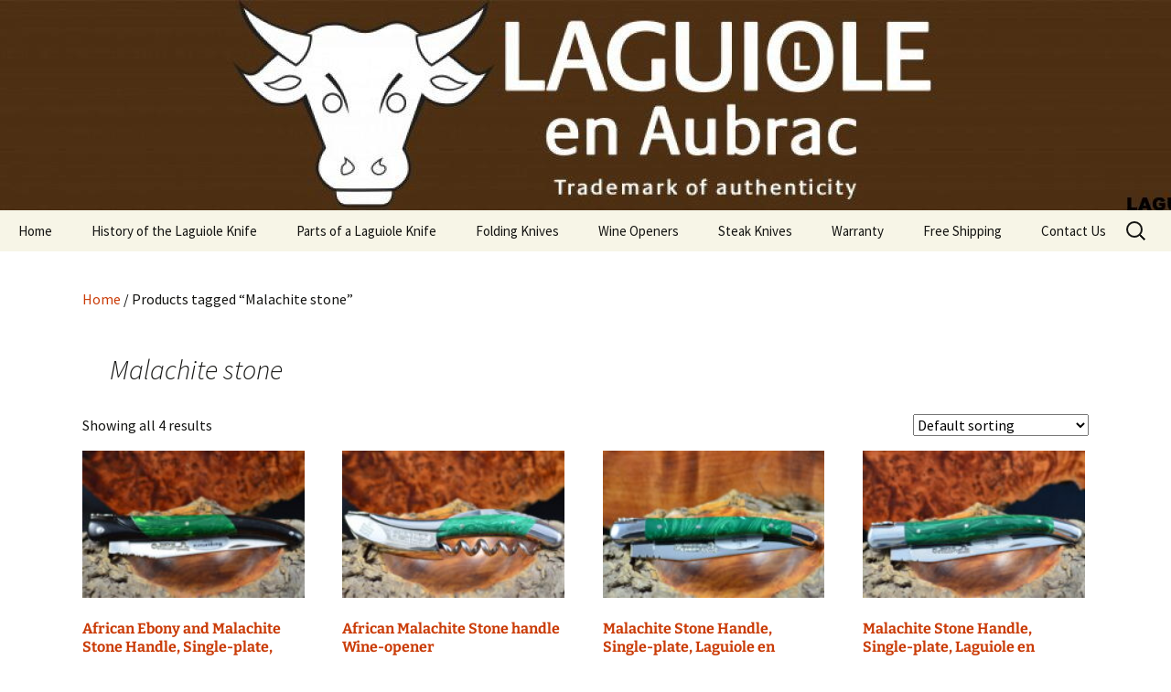

--- FILE ---
content_type: text/html; charset=UTF-8
request_url: https://www.laguioleusa.com/product-tag/malachite-stone/
body_size: 15285
content:
<!DOCTYPE html>
<html lang="en-US">
<head>
	<meta charset="UTF-8">
	<meta name="viewport" content="width=device-width, initial-scale=1.0">
	<title>Malachite stone Archives - Laguiole USA</title>
	<link rel="profile" href="https://gmpg.org/xfn/11">
	<link rel="pingback" href="https://www.laguioleusa.com/xmlrpc.php">
	<script>window.INSITE = window.INSITE || {};window.INSITE.currentPage = "african-ebony-and-malachite-stone-handle-single-plate-laguiole-en-aubrac-folding-knife";INSITE.shortCodes = {};</script><meta name='robots' content='index, follow, max-image-preview:large, max-snippet:-1, max-video-preview:-1' />
	<style>img:is([sizes="auto" i], [sizes^="auto," i]) { contain-intrinsic-size: 3000px 1500px }</style>
	<script>window._wca = window._wca || [];</script>

	<!-- This site is optimized with the Yoast SEO plugin v26.7 - https://yoast.com/wordpress/plugins/seo/ -->
	<link rel="canonical" href="https://www.laguioleusa.com/product-tag/malachite-stone/" />
	<meta property="og:locale" content="en_US" />
	<meta property="og:type" content="article" />
	<meta property="og:title" content="Malachite stone Archives - Laguiole USA" />
	<meta property="og:url" content="https://www.laguioleusa.com/product-tag/malachite-stone/" />
	<meta property="og:site_name" content="Laguiole USA" />
	<meta name="twitter:card" content="summary_large_image" />
	<script type="application/ld+json" class="yoast-schema-graph">{"@context":"https://schema.org","@graph":[{"@type":"CollectionPage","@id":"https://www.laguioleusa.com/product-tag/malachite-stone/","url":"https://www.laguioleusa.com/product-tag/malachite-stone/","name":"Malachite stone Archives - Laguiole USA","isPartOf":{"@id":"https://www.laguioleusa.com/#website"},"primaryImageOfPage":{"@id":"https://www.laguioleusa.com/product-tag/malachite-stone/#primaryimage"},"image":{"@id":"https://www.laguioleusa.com/product-tag/malachite-stone/#primaryimage"},"thumbnailUrl":"https://www.laguioleusa.com/wp-content/uploads/2025/06/DSC_1071.jpg?v=1750367375","breadcrumb":{"@id":"https://www.laguioleusa.com/product-tag/malachite-stone/#breadcrumb"},"inLanguage":"en-US"},{"@type":"ImageObject","inLanguage":"en-US","@id":"https://www.laguioleusa.com/product-tag/malachite-stone/#primaryimage","url":"https://www.laguioleusa.com/wp-content/uploads/2025/06/DSC_1071.jpg?v=1750367375","contentUrl":"https://www.laguioleusa.com/wp-content/uploads/2025/06/DSC_1071.jpg?v=1750367375","width":1200,"height":795},{"@type":"BreadcrumbList","@id":"https://www.laguioleusa.com/product-tag/malachite-stone/#breadcrumb","itemListElement":[{"@type":"ListItem","position":1,"name":"Home","item":"https://www.laguioleusa.com/"},{"@type":"ListItem","position":2,"name":"Malachite stone"}]},{"@type":"WebSite","@id":"https://www.laguioleusa.com/#website","url":"https://www.laguioleusa.com/","name":"Laguiole USA","description":"Laguiole en Aubrac","publisher":{"@id":"https://www.laguioleusa.com/#organization"},"potentialAction":[{"@type":"SearchAction","target":{"@type":"EntryPoint","urlTemplate":"https://www.laguioleusa.com/?s={search_term_string}"},"query-input":{"@type":"PropertyValueSpecification","valueRequired":true,"valueName":"search_term_string"}}],"inLanguage":"en-US"},{"@type":"Organization","@id":"https://www.laguioleusa.com/#organization","name":"Laguiole USA","url":"https://www.laguioleusa.com/","logo":{"@type":"ImageObject","inLanguage":"en-US","@id":"https://www.laguioleusa.com/#/schema/logo/image/","url":"https://www.laguioleusa.com/wp-content/uploads/2017/05/01_Logo-white_RGB.jpg","contentUrl":"https://www.laguioleusa.com/wp-content/uploads/2017/05/01_Logo-white_RGB.jpg","width":1200,"height":175,"caption":"Laguiole USA"},"image":{"@id":"https://www.laguioleusa.com/#/schema/logo/image/"}}]}</script>
	<!-- / Yoast SEO plugin. -->


<link rel='dns-prefetch' href='//stats.wp.com' />
<link rel='dns-prefetch' href='//secure.gravatar.com' />
<link rel='dns-prefetch' href='//insite.s3.amazonaws.com' />
<link rel='dns-prefetch' href='//v0.wordpress.com' />
<link rel="alternate" type="application/rss+xml" title="Laguiole USA &raquo; Feed" href="https://www.laguioleusa.com/feed/" />
<link rel="alternate" type="application/rss+xml" title="Laguiole USA &raquo; Comments Feed" href="https://www.laguioleusa.com/comments/feed/" />
<link rel="alternate" type="application/rss+xml" title="Laguiole USA &raquo; Malachite stone Tag Feed" href="https://www.laguioleusa.com/product-tag/malachite-stone/feed/" />
		<!-- This site uses the Google Analytics by MonsterInsights plugin v9.11.1 - Using Analytics tracking - https://www.monsterinsights.com/ -->
							<script src="//www.googletagmanager.com/gtag/js?id=G-BK2PL95JB4"  data-cfasync="false" data-wpfc-render="false" async></script>
			<script data-cfasync="false" data-wpfc-render="false">
				var mi_version = '9.11.1';
				var mi_track_user = true;
				var mi_no_track_reason = '';
								var MonsterInsightsDefaultLocations = {"page_location":"https:\/\/www.laguioleusa.com\/product-tag\/malachite-stone\/"};
								if ( typeof MonsterInsightsPrivacyGuardFilter === 'function' ) {
					var MonsterInsightsLocations = (typeof MonsterInsightsExcludeQuery === 'object') ? MonsterInsightsPrivacyGuardFilter( MonsterInsightsExcludeQuery ) : MonsterInsightsPrivacyGuardFilter( MonsterInsightsDefaultLocations );
				} else {
					var MonsterInsightsLocations = (typeof MonsterInsightsExcludeQuery === 'object') ? MonsterInsightsExcludeQuery : MonsterInsightsDefaultLocations;
				}

								var disableStrs = [
										'ga-disable-G-BK2PL95JB4',
									];

				/* Function to detect opted out users */
				function __gtagTrackerIsOptedOut() {
					for (var index = 0; index < disableStrs.length; index++) {
						if (document.cookie.indexOf(disableStrs[index] + '=true') > -1) {
							return true;
						}
					}

					return false;
				}

				/* Disable tracking if the opt-out cookie exists. */
				if (__gtagTrackerIsOptedOut()) {
					for (var index = 0; index < disableStrs.length; index++) {
						window[disableStrs[index]] = true;
					}
				}

				/* Opt-out function */
				function __gtagTrackerOptout() {
					for (var index = 0; index < disableStrs.length; index++) {
						document.cookie = disableStrs[index] + '=true; expires=Thu, 31 Dec 2099 23:59:59 UTC; path=/';
						window[disableStrs[index]] = true;
					}
				}

				if ('undefined' === typeof gaOptout) {
					function gaOptout() {
						__gtagTrackerOptout();
					}
				}
								window.dataLayer = window.dataLayer || [];

				window.MonsterInsightsDualTracker = {
					helpers: {},
					trackers: {},
				};
				if (mi_track_user) {
					function __gtagDataLayer() {
						dataLayer.push(arguments);
					}

					function __gtagTracker(type, name, parameters) {
						if (!parameters) {
							parameters = {};
						}

						if (parameters.send_to) {
							__gtagDataLayer.apply(null, arguments);
							return;
						}

						if (type === 'event') {
														parameters.send_to = monsterinsights_frontend.v4_id;
							var hookName = name;
							if (typeof parameters['event_category'] !== 'undefined') {
								hookName = parameters['event_category'] + ':' + name;
							}

							if (typeof MonsterInsightsDualTracker.trackers[hookName] !== 'undefined') {
								MonsterInsightsDualTracker.trackers[hookName](parameters);
							} else {
								__gtagDataLayer('event', name, parameters);
							}
							
						} else {
							__gtagDataLayer.apply(null, arguments);
						}
					}

					__gtagTracker('js', new Date());
					__gtagTracker('set', {
						'developer_id.dZGIzZG': true,
											});
					if ( MonsterInsightsLocations.page_location ) {
						__gtagTracker('set', MonsterInsightsLocations);
					}
										__gtagTracker('config', 'G-BK2PL95JB4', {"forceSSL":"true"} );
										window.gtag = __gtagTracker;										(function () {
						/* https://developers.google.com/analytics/devguides/collection/analyticsjs/ */
						/* ga and __gaTracker compatibility shim. */
						var noopfn = function () {
							return null;
						};
						var newtracker = function () {
							return new Tracker();
						};
						var Tracker = function () {
							return null;
						};
						var p = Tracker.prototype;
						p.get = noopfn;
						p.set = noopfn;
						p.send = function () {
							var args = Array.prototype.slice.call(arguments);
							args.unshift('send');
							__gaTracker.apply(null, args);
						};
						var __gaTracker = function () {
							var len = arguments.length;
							if (len === 0) {
								return;
							}
							var f = arguments[len - 1];
							if (typeof f !== 'object' || f === null || typeof f.hitCallback !== 'function') {
								if ('send' === arguments[0]) {
									var hitConverted, hitObject = false, action;
									if ('event' === arguments[1]) {
										if ('undefined' !== typeof arguments[3]) {
											hitObject = {
												'eventAction': arguments[3],
												'eventCategory': arguments[2],
												'eventLabel': arguments[4],
												'value': arguments[5] ? arguments[5] : 1,
											}
										}
									}
									if ('pageview' === arguments[1]) {
										if ('undefined' !== typeof arguments[2]) {
											hitObject = {
												'eventAction': 'page_view',
												'page_path': arguments[2],
											}
										}
									}
									if (typeof arguments[2] === 'object') {
										hitObject = arguments[2];
									}
									if (typeof arguments[5] === 'object') {
										Object.assign(hitObject, arguments[5]);
									}
									if ('undefined' !== typeof arguments[1].hitType) {
										hitObject = arguments[1];
										if ('pageview' === hitObject.hitType) {
											hitObject.eventAction = 'page_view';
										}
									}
									if (hitObject) {
										action = 'timing' === arguments[1].hitType ? 'timing_complete' : hitObject.eventAction;
										hitConverted = mapArgs(hitObject);
										__gtagTracker('event', action, hitConverted);
									}
								}
								return;
							}

							function mapArgs(args) {
								var arg, hit = {};
								var gaMap = {
									'eventCategory': 'event_category',
									'eventAction': 'event_action',
									'eventLabel': 'event_label',
									'eventValue': 'event_value',
									'nonInteraction': 'non_interaction',
									'timingCategory': 'event_category',
									'timingVar': 'name',
									'timingValue': 'value',
									'timingLabel': 'event_label',
									'page': 'page_path',
									'location': 'page_location',
									'title': 'page_title',
									'referrer' : 'page_referrer',
								};
								for (arg in args) {
																		if (!(!args.hasOwnProperty(arg) || !gaMap.hasOwnProperty(arg))) {
										hit[gaMap[arg]] = args[arg];
									} else {
										hit[arg] = args[arg];
									}
								}
								return hit;
							}

							try {
								f.hitCallback();
							} catch (ex) {
							}
						};
						__gaTracker.create = newtracker;
						__gaTracker.getByName = newtracker;
						__gaTracker.getAll = function () {
							return [];
						};
						__gaTracker.remove = noopfn;
						__gaTracker.loaded = true;
						window['__gaTracker'] = __gaTracker;
					})();
									} else {
										console.log("");
					(function () {
						function __gtagTracker() {
							return null;
						}

						window['__gtagTracker'] = __gtagTracker;
						window['gtag'] = __gtagTracker;
					})();
									}
			</script>
							<!-- / Google Analytics by MonsterInsights -->
		<script>
window._wpemojiSettings = {"baseUrl":"https:\/\/s.w.org\/images\/core\/emoji\/16.0.1\/72x72\/","ext":".png","svgUrl":"https:\/\/s.w.org\/images\/core\/emoji\/16.0.1\/svg\/","svgExt":".svg","source":{"concatemoji":"https:\/\/www.laguioleusa.com\/wp-includes\/js\/wp-emoji-release.min.js?ver=fef0c0ab58a24ea8bb68cd4bc178f106"}};
/*! This file is auto-generated */
!function(s,n){var o,i,e;function c(e){try{var t={supportTests:e,timestamp:(new Date).valueOf()};sessionStorage.setItem(o,JSON.stringify(t))}catch(e){}}function p(e,t,n){e.clearRect(0,0,e.canvas.width,e.canvas.height),e.fillText(t,0,0);var t=new Uint32Array(e.getImageData(0,0,e.canvas.width,e.canvas.height).data),a=(e.clearRect(0,0,e.canvas.width,e.canvas.height),e.fillText(n,0,0),new Uint32Array(e.getImageData(0,0,e.canvas.width,e.canvas.height).data));return t.every(function(e,t){return e===a[t]})}function u(e,t){e.clearRect(0,0,e.canvas.width,e.canvas.height),e.fillText(t,0,0);for(var n=e.getImageData(16,16,1,1),a=0;a<n.data.length;a++)if(0!==n.data[a])return!1;return!0}function f(e,t,n,a){switch(t){case"flag":return n(e,"\ud83c\udff3\ufe0f\u200d\u26a7\ufe0f","\ud83c\udff3\ufe0f\u200b\u26a7\ufe0f")?!1:!n(e,"\ud83c\udde8\ud83c\uddf6","\ud83c\udde8\u200b\ud83c\uddf6")&&!n(e,"\ud83c\udff4\udb40\udc67\udb40\udc62\udb40\udc65\udb40\udc6e\udb40\udc67\udb40\udc7f","\ud83c\udff4\u200b\udb40\udc67\u200b\udb40\udc62\u200b\udb40\udc65\u200b\udb40\udc6e\u200b\udb40\udc67\u200b\udb40\udc7f");case"emoji":return!a(e,"\ud83e\udedf")}return!1}function g(e,t,n,a){var r="undefined"!=typeof WorkerGlobalScope&&self instanceof WorkerGlobalScope?new OffscreenCanvas(300,150):s.createElement("canvas"),o=r.getContext("2d",{willReadFrequently:!0}),i=(o.textBaseline="top",o.font="600 32px Arial",{});return e.forEach(function(e){i[e]=t(o,e,n,a)}),i}function t(e){var t=s.createElement("script");t.src=e,t.defer=!0,s.head.appendChild(t)}"undefined"!=typeof Promise&&(o="wpEmojiSettingsSupports",i=["flag","emoji"],n.supports={everything:!0,everythingExceptFlag:!0},e=new Promise(function(e){s.addEventListener("DOMContentLoaded",e,{once:!0})}),new Promise(function(t){var n=function(){try{var e=JSON.parse(sessionStorage.getItem(o));if("object"==typeof e&&"number"==typeof e.timestamp&&(new Date).valueOf()<e.timestamp+604800&&"object"==typeof e.supportTests)return e.supportTests}catch(e){}return null}();if(!n){if("undefined"!=typeof Worker&&"undefined"!=typeof OffscreenCanvas&&"undefined"!=typeof URL&&URL.createObjectURL&&"undefined"!=typeof Blob)try{var e="postMessage("+g.toString()+"("+[JSON.stringify(i),f.toString(),p.toString(),u.toString()].join(",")+"));",a=new Blob([e],{type:"text/javascript"}),r=new Worker(URL.createObjectURL(a),{name:"wpTestEmojiSupports"});return void(r.onmessage=function(e){c(n=e.data),r.terminate(),t(n)})}catch(e){}c(n=g(i,f,p,u))}t(n)}).then(function(e){for(var t in e)n.supports[t]=e[t],n.supports.everything=n.supports.everything&&n.supports[t],"flag"!==t&&(n.supports.everythingExceptFlag=n.supports.everythingExceptFlag&&n.supports[t]);n.supports.everythingExceptFlag=n.supports.everythingExceptFlag&&!n.supports.flag,n.DOMReady=!1,n.readyCallback=function(){n.DOMReady=!0}}).then(function(){return e}).then(function(){var e;n.supports.everything||(n.readyCallback(),(e=n.source||{}).concatemoji?t(e.concatemoji):e.wpemoji&&e.twemoji&&(t(e.twemoji),t(e.wpemoji)))}))}((window,document),window._wpemojiSettings);
</script>
<link rel='stylesheet' id='insite-grid-style-css' href='https://insite.s3.amazonaws.com/io-editor/css/io-grid.css?ver=fef0c0ab58a24ea8bb68cd4bc178f106' media='all' />
<style id='wp-emoji-styles-inline-css'>

	img.wp-smiley, img.emoji {
		display: inline !important;
		border: none !important;
		box-shadow: none !important;
		height: 1em !important;
		width: 1em !important;
		margin: 0 0.07em !important;
		vertical-align: -0.1em !important;
		background: none !important;
		padding: 0 !important;
	}
</style>
<style id='classic-theme-styles-inline-css'>
/*! This file is auto-generated */
.wp-block-button__link{color:#fff;background-color:#32373c;border-radius:9999px;box-shadow:none;text-decoration:none;padding:calc(.667em + 2px) calc(1.333em + 2px);font-size:1.125em}.wp-block-file__button{background:#32373c;color:#fff;text-decoration:none}
</style>
<link rel='stylesheet' id='mediaelement-css' href='https://www.laguioleusa.com/wp-includes/js/mediaelement/mediaelementplayer-legacy.min.css?ver=4.2.17' media='all' />
<link rel='stylesheet' id='wp-mediaelement-css' href='https://www.laguioleusa.com/wp-includes/js/mediaelement/wp-mediaelement.min.css?ver=fef0c0ab58a24ea8bb68cd4bc178f106' media='all' />
<style id='jetpack-sharing-buttons-style-inline-css'>
.jetpack-sharing-buttons__services-list{display:flex;flex-direction:row;flex-wrap:wrap;gap:0;list-style-type:none;margin:5px;padding:0}.jetpack-sharing-buttons__services-list.has-small-icon-size{font-size:12px}.jetpack-sharing-buttons__services-list.has-normal-icon-size{font-size:16px}.jetpack-sharing-buttons__services-list.has-large-icon-size{font-size:24px}.jetpack-sharing-buttons__services-list.has-huge-icon-size{font-size:36px}@media print{.jetpack-sharing-buttons__services-list{display:none!important}}.editor-styles-wrapper .wp-block-jetpack-sharing-buttons{gap:0;padding-inline-start:0}ul.jetpack-sharing-buttons__services-list.has-background{padding:1.25em 2.375em}
</style>
<link rel='stylesheet' id='sr7css-css' href='//www.laguioleusa.com/wp-content/plugins/revslider/public/css/sr7.css?ver=6.7.40' media='all' />
<link rel='stylesheet' id='woocommerce-layout-css' href='https://www.laguioleusa.com/wp-content/plugins/woocommerce/assets/css/woocommerce-layout.css?ver=10.4.3' media='all' />
<style id='woocommerce-layout-inline-css'>

	.infinite-scroll .woocommerce-pagination {
		display: none;
	}
</style>
<link rel='stylesheet' id='woocommerce-smallscreen-css' href='https://www.laguioleusa.com/wp-content/plugins/woocommerce/assets/css/woocommerce-smallscreen.css?ver=10.4.3' media='only screen and (max-width: 768px)' />
<link rel='stylesheet' id='woocommerce-general-css' href='https://www.laguioleusa.com/wp-content/plugins/woocommerce/assets/css/woocommerce.css?ver=10.4.3' media='all' />
<style id='woocommerce-inline-inline-css'>
.woocommerce form .form-row .required { visibility: visible; }
</style>
<link rel='stylesheet' id='twentythirteen-fonts-css' href='https://www.laguioleusa.com/wp-content/themes/twentythirteen/fonts/source-sans-pro-plus-bitter.css?ver=20230328' media='all' />
<link rel='stylesheet' id='genericons-css' href='https://www.laguioleusa.com/wp-content/plugins/jetpack/_inc/genericons/genericons/genericons.css?ver=3.1' media='all' />
<link rel='stylesheet' id='twentythirteen-style-css' href='https://www.laguioleusa.com/wp-content/themes/laguiole-2013/style.css?ver=20251202' media='all' />
<link rel='stylesheet' id='twentythirteen-block-style-css' href='https://www.laguioleusa.com/wp-content/themes/twentythirteen/css/blocks.css?ver=20240520' media='all' />
<script src="https://www.laguioleusa.com/wp-content/plugins/google-analytics-for-wordpress/assets/js/frontend-gtag.min.js?ver=9.11.1" id="monsterinsights-frontend-script-js" async data-wp-strategy="async"></script>
<script data-cfasync="false" data-wpfc-render="false" id='monsterinsights-frontend-script-js-extra'>var monsterinsights_frontend = {"js_events_tracking":"true","download_extensions":"doc,pdf,ppt,zip,xls,docx,pptx,xlsx","inbound_paths":"[]","home_url":"https:\/\/www.laguioleusa.com","hash_tracking":"false","v4_id":"G-BK2PL95JB4"};</script>
<script data-jetpack-boost="ignore" src="//www.laguioleusa.com/wp-content/plugins/revslider/public/js/libs/tptools.js?ver=6.7.40" id="tp-tools-js" async data-wp-strategy="async"></script>
<script data-jetpack-boost="ignore" src="//www.laguioleusa.com/wp-content/plugins/revslider/public/js/sr7.js?ver=6.7.40" id="sr7-js" async data-wp-strategy="async"></script>
<script src="https://www.laguioleusa.com/wp-includes/js/jquery/jquery.min.js?ver=3.7.1" id="jquery-core-js"></script>
<script src="https://www.laguioleusa.com/wp-includes/js/jquery/jquery-migrate.min.js?ver=3.4.1" id="jquery-migrate-js"></script>
<script src="https://www.laguioleusa.com/wp-content/plugins/woocommerce/assets/js/jquery-blockui/jquery.blockUI.min.js?ver=2.7.0-wc.10.4.3" id="wc-jquery-blockui-js" defer data-wp-strategy="defer"></script>
<script id="wc-add-to-cart-js-extra">
var wc_add_to_cart_params = {"ajax_url":"\/wp-admin\/admin-ajax.php","wc_ajax_url":"\/?wc-ajax=%%endpoint%%","i18n_view_cart":"View cart","cart_url":"https:\/\/www.laguioleusa.com\/cart\/","is_cart":"","cart_redirect_after_add":"no"};
</script>
<script src="https://www.laguioleusa.com/wp-content/plugins/woocommerce/assets/js/frontend/add-to-cart.min.js?ver=10.4.3" id="wc-add-to-cart-js" defer data-wp-strategy="defer"></script>
<script src="https://www.laguioleusa.com/wp-content/plugins/woocommerce/assets/js/js-cookie/js.cookie.min.js?ver=2.1.4-wc.10.4.3" id="wc-js-cookie-js" defer data-wp-strategy="defer"></script>
<script id="woocommerce-js-extra">
var woocommerce_params = {"ajax_url":"\/wp-admin\/admin-ajax.php","wc_ajax_url":"\/?wc-ajax=%%endpoint%%","i18n_password_show":"Show password","i18n_password_hide":"Hide password"};
</script>
<script src="https://www.laguioleusa.com/wp-content/plugins/woocommerce/assets/js/frontend/woocommerce.min.js?ver=10.4.3" id="woocommerce-js" defer data-wp-strategy="defer"></script>
<script src="https://www.laguioleusa.com/wp-content/themes/twentythirteen/js/functions.js?ver=20250727" id="twentythirteen-script-js" defer data-wp-strategy="defer"></script>
<script src="https://stats.wp.com/s-202602.js" id="woocommerce-analytics-js" defer data-wp-strategy="defer"></script>
<link rel="https://api.w.org/" href="https://www.laguioleusa.com/wp-json/" /><link rel="alternate" title="JSON" type="application/json" href="https://www.laguioleusa.com/wp-json/wp/v2/product_tag/88" /><link rel="EditURI" type="application/rsd+xml" title="RSD" href="https://www.laguioleusa.com/xmlrpc.php?rsd" />

	<style>img#wpstats{display:none}</style>
			<noscript><style>.woocommerce-product-gallery{ opacity: 1 !important; }</style></noscript>
		<style type="text/css" id="twentythirteen-header-css">
		.site-header {
		background: url(https://www.laguioleusa.com/wp-content/uploads/2017/05/cropped-03_Logo-with-white-buffer_RGB.jpg) no-repeat scroll top;
		background-size: 1600px auto;
	}
	@media (max-width: 767px) {
		.site-header {
			background-size: 768px auto;
		}
	}
	@media (max-width: 359px) {
		.site-header {
			background-size: 360px auto;
		}
	}
			.site-title,
	.site-description {
		position: absolute;
		clip-path: inset(50%);
	}
			</style>
	<link rel="preconnect" href="https://fonts.googleapis.com">
<link rel="preconnect" href="https://fonts.gstatic.com/" crossorigin>
<meta name="generator" content="Powered by Slider Revolution 6.7.40 - responsive, Mobile-Friendly Slider Plugin for WordPress with comfortable drag and drop interface." />
<script data-jetpack-boost="ignore">
	window._tpt			??= {};
	window.SR7			??= {};
	_tpt.R				??= {};
	_tpt.R.fonts		??= {};
	_tpt.R.fonts.customFonts??= {};
	SR7.devMode			=  false;
	SR7.F 				??= {};
	SR7.G				??= {};
	SR7.LIB				??= {};
	SR7.E				??= {};
	SR7.E.gAddons		??= {};
	SR7.E.php 			??= {};
	SR7.E.nonce			= '218d5efe60';
	SR7.E.ajaxurl		= 'https://www.laguioleusa.com/wp-admin/admin-ajax.php';
	SR7.E.resturl		= 'https://www.laguioleusa.com/wp-json/';
	SR7.E.slug_path		= 'revslider/revslider.php';
	SR7.E.slug			= 'revslider';
	SR7.E.plugin_url	= 'https://www.laguioleusa.com/wp-content/plugins/revslider/';
	SR7.E.wp_plugin_url = 'https://www.laguioleusa.com/wp-content/plugins/';
	SR7.E.revision		= '6.7.40';
	SR7.E.fontBaseUrl	= '';
	SR7.G.breakPoints 	= [1240,1024,778,480];
	SR7.G.fSUVW 		= false;
	SR7.E.modules 		= ['module','page','slide','layer','draw','animate','srtools','canvas','defaults','carousel','navigation','media','modifiers','migration'];
	SR7.E.libs 			= ['WEBGL'];
	SR7.E.css 			= ['csslp','cssbtns','cssfilters','cssnav','cssmedia'];
	SR7.E.resources		= {};
	SR7.E.ytnc			= false;
	SR7.JSON			??= {};
/*! Slider Revolution 7.0 - Page Processor */
!function(){"use strict";window.SR7??={},window._tpt??={},SR7.version="Slider Revolution 6.7.16",_tpt.getMobileZoom=()=>_tpt.is_mobile?document.documentElement.clientWidth/window.innerWidth:1,_tpt.getWinDim=function(t){_tpt.screenHeightWithUrlBar??=window.innerHeight;let e=SR7.F?.modal?.visible&&SR7.M[SR7.F.module.getIdByAlias(SR7.F.modal.requested)];_tpt.scrollBar=window.innerWidth!==document.documentElement.clientWidth||e&&window.innerWidth!==e.c.module.clientWidth,_tpt.winW=_tpt.getMobileZoom()*window.innerWidth-(_tpt.scrollBar||"prepare"==t?_tpt.scrollBarW??_tpt.mesureScrollBar():0),_tpt.winH=_tpt.getMobileZoom()*window.innerHeight,_tpt.winWAll=document.documentElement.clientWidth},_tpt.getResponsiveLevel=function(t,e){return SR7.G.fSUVW?_tpt.closestGE(t,window.innerWidth):_tpt.closestGE(t,_tpt.winWAll)},_tpt.mesureScrollBar=function(){let t=document.createElement("div");return t.className="RSscrollbar-measure",t.style.width="100px",t.style.height="100px",t.style.overflow="scroll",t.style.position="absolute",t.style.top="-9999px",document.body.appendChild(t),_tpt.scrollBarW=t.offsetWidth-t.clientWidth,document.body.removeChild(t),_tpt.scrollBarW},_tpt.loadCSS=async function(t,e,s){return s?_tpt.R.fonts.required[e].status=1:(_tpt.R[e]??={},_tpt.R[e].status=1),new Promise(((i,n)=>{if(_tpt.isStylesheetLoaded(t))s?_tpt.R.fonts.required[e].status=2:_tpt.R[e].status=2,i();else{const o=document.createElement("link");o.rel="stylesheet";let l="text",r="css";o["type"]=l+"/"+r,o.href=t,o.onload=()=>{s?_tpt.R.fonts.required[e].status=2:_tpt.R[e].status=2,i()},o.onerror=()=>{s?_tpt.R.fonts.required[e].status=3:_tpt.R[e].status=3,n(new Error(`Failed to load CSS: ${t}`))},document.head.appendChild(o)}}))},_tpt.addContainer=function(t){const{tag:e="div",id:s,class:i,datas:n,textContent:o,iHTML:l}=t,r=document.createElement(e);if(s&&""!==s&&(r.id=s),i&&""!==i&&(r.className=i),n)for(const[t,e]of Object.entries(n))"style"==t?r.style.cssText=e:r.setAttribute(`data-${t}`,e);return o&&(r.textContent=o),l&&(r.innerHTML=l),r},_tpt.collector=function(){return{fragment:new DocumentFragment,add(t){var e=_tpt.addContainer(t);return this.fragment.appendChild(e),e},append(t){t.appendChild(this.fragment)}}},_tpt.isStylesheetLoaded=function(t){let e=t.split("?")[0];return Array.from(document.querySelectorAll('link[rel="stylesheet"], link[rel="preload"]')).some((t=>t.href.split("?")[0]===e))},_tpt.preloader={requests:new Map,preloaderTemplates:new Map,show:function(t,e){if(!e||!t)return;const{type:s,color:i}=e;if(s<0||"off"==s)return;const n=`preloader_${s}`;let o=this.preloaderTemplates.get(n);o||(o=this.build(s,i),this.preloaderTemplates.set(n,o)),this.requests.has(t)||this.requests.set(t,{count:0});const l=this.requests.get(t);clearTimeout(l.timer),l.count++,1===l.count&&(l.timer=setTimeout((()=>{l.preloaderClone=o.cloneNode(!0),l.anim&&l.anim.kill(),void 0!==_tpt.gsap?l.anim=_tpt.gsap.fromTo(l.preloaderClone,1,{opacity:0},{opacity:1}):l.preloaderClone.classList.add("sr7-fade-in"),t.appendChild(l.preloaderClone)}),150))},hide:function(t){if(!this.requests.has(t))return;const e=this.requests.get(t);e.count--,e.count<0&&(e.count=0),e.anim&&e.anim.kill(),0===e.count&&(clearTimeout(e.timer),e.preloaderClone&&(e.preloaderClone.classList.remove("sr7-fade-in"),e.anim=_tpt.gsap.to(e.preloaderClone,.3,{opacity:0,onComplete:function(){e.preloaderClone.remove()}})))},state:function(t){if(!this.requests.has(t))return!1;return this.requests.get(t).count>0},build:(t,e="#ffffff",s="")=>{if(t<0||"off"===t)return null;const i=parseInt(t);if(t="prlt"+i,isNaN(i))return null;if(_tpt.loadCSS(SR7.E.plugin_url+"public/css/preloaders/t"+i+".css","preloader_"+t),isNaN(i)||i<6){const n=`background-color:${e}`,o=1===i||2==i?n:"",l=3===i||4==i?n:"",r=_tpt.collector();["dot1","dot2","bounce1","bounce2","bounce3"].forEach((t=>r.add({tag:"div",class:t,datas:{style:l}})));const d=_tpt.addContainer({tag:"sr7-prl",class:`${t} ${s}`,datas:{style:o}});return r.append(d),d}{let n={};if(7===i){let t;e.startsWith("#")?(t=e.replace("#",""),t=`rgba(${parseInt(t.substring(0,2),16)}, ${parseInt(t.substring(2,4),16)}, ${parseInt(t.substring(4,6),16)}, `):e.startsWith("rgb")&&(t=e.slice(e.indexOf("(")+1,e.lastIndexOf(")")).split(",").map((t=>t.trim())),t=`rgba(${t[0]}, ${t[1]}, ${t[2]}, `),t&&(n.style=`border-top-color: ${t}0.65); border-bottom-color: ${t}0.15); border-left-color: ${t}0.65); border-right-color: ${t}0.15)`)}else 12===i&&(n.style=`background:${e}`);const o=[10,0,4,2,5,9,0,4,4,2][i-6],l=_tpt.collector(),r=l.add({tag:"div",class:"sr7-prl-inner",datas:n});Array.from({length:o}).forEach((()=>r.appendChild(l.add({tag:"span",datas:{style:`background:${e}`}}))));const d=_tpt.addContainer({tag:"sr7-prl",class:`${t} ${s}`});return l.append(d),d}}},SR7.preLoader={show:(t,e)=>{"off"!==(SR7.M[t]?.settings?.pLoader?.type??"off")&&_tpt.preloader.show(e||SR7.M[t].c.module,SR7.M[t]?.settings?.pLoader??{color:"#fff",type:10})},hide:(t,e)=>{"off"!==(SR7.M[t]?.settings?.pLoader?.type??"off")&&_tpt.preloader.hide(e||SR7.M[t].c.module)},state:(t,e)=>_tpt.preloader.state(e||SR7.M[t].c.module)},_tpt.prepareModuleHeight=function(t){window.SR7.M??={},window.SR7.M[t.id]??={},"ignore"==t.googleFont&&(SR7.E.ignoreGoogleFont=!0);let e=window.SR7.M[t.id];if(null==_tpt.scrollBarW&&_tpt.mesureScrollBar(),e.c??={},e.states??={},e.settings??={},e.settings.size??={},t.fixed&&(e.settings.fixed=!0),e.c.module=document.querySelector("sr7-module#"+t.id),e.c.adjuster=e.c.module.getElementsByTagName("sr7-adjuster")[0],e.c.content=e.c.module.getElementsByTagName("sr7-content")[0],"carousel"==t.type&&(e.c.carousel=e.c.content.getElementsByTagName("sr7-carousel")[0]),null==e.c.module||null==e.c.module)return;t.plType&&t.plColor&&(e.settings.pLoader={type:t.plType,color:t.plColor}),void 0===t.plType||"off"===t.plType||SR7.preLoader.state(t.id)&&SR7.preLoader.state(t.id,e.c.module)||SR7.preLoader.show(t.id,e.c.module),_tpt.winW||_tpt.getWinDim("prepare"),_tpt.getWinDim();let s=""+e.c.module.dataset?.modal;"modal"==s||"true"==s||"undefined"!==s&&"false"!==s||(e.settings.size.fullWidth=t.size.fullWidth,e.LEV??=_tpt.getResponsiveLevel(window.SR7.G.breakPoints,t.id),t.vpt=_tpt.fillArray(t.vpt,5),e.settings.vPort=t.vpt[e.LEV],void 0!==t.el&&"720"==t.el[4]&&t.gh[4]!==t.el[4]&&"960"==t.el[3]&&t.gh[3]!==t.el[3]&&"768"==t.el[2]&&t.gh[2]!==t.el[2]&&delete t.el,e.settings.size.height=null==t.el||null==t.el[e.LEV]||0==t.el[e.LEV]||"auto"==t.el[e.LEV]?_tpt.fillArray(t.gh,5,-1):_tpt.fillArray(t.el,5,-1),e.settings.size.width=_tpt.fillArray(t.gw,5,-1),e.settings.size.minHeight=_tpt.fillArray(t.mh??[0],5,-1),e.cacheSize={fullWidth:e.settings.size?.fullWidth,fullHeight:e.settings.size?.fullHeight},void 0!==t.off&&(t.off?.t&&(e.settings.size.m??={})&&(e.settings.size.m.t=t.off.t),t.off?.b&&(e.settings.size.m??={})&&(e.settings.size.m.b=t.off.b),t.off?.l&&(e.settings.size.p??={})&&(e.settings.size.p.l=t.off.l),t.off?.r&&(e.settings.size.p??={})&&(e.settings.size.p.r=t.off.r),e.offsetPrepared=!0),_tpt.updatePMHeight(t.id,t,!0))},_tpt.updatePMHeight=(t,e,s)=>{let i=SR7.M[t];var n=i.settings.size.fullWidth?_tpt.winW:i.c.module.parentNode.offsetWidth;n=0===n||isNaN(n)?_tpt.winW:n;let o=i.settings.size.width[i.LEV]||i.settings.size.width[i.LEV++]||i.settings.size.width[i.LEV--]||n,l=i.settings.size.height[i.LEV]||i.settings.size.height[i.LEV++]||i.settings.size.height[i.LEV--]||0,r=i.settings.size.minHeight[i.LEV]||i.settings.size.minHeight[i.LEV++]||i.settings.size.minHeight[i.LEV--]||0;if(l="auto"==l?0:l,l=parseInt(l),"carousel"!==e.type&&(n-=parseInt(e.onw??0)||0),i.MP=!i.settings.size.fullWidth&&n<o||_tpt.winW<o?Math.min(1,n/o):1,e.size.fullScreen||e.size.fullHeight){let t=parseInt(e.fho)||0,s=(""+e.fho).indexOf("%")>-1;e.newh=_tpt.winH-(s?_tpt.winH*t/100:t)}else e.newh=i.MP*Math.max(l,r);if(e.newh+=(parseInt(e.onh??0)||0)+(parseInt(e.carousel?.pt)||0)+(parseInt(e.carousel?.pb)||0),void 0!==e.slideduration&&(e.newh=Math.max(e.newh,parseInt(e.slideduration)/3)),e.shdw&&_tpt.buildShadow(e.id,e),i.c.adjuster.style.height=e.newh+"px",i.c.module.style.height=e.newh+"px",i.c.content.style.height=e.newh+"px",i.states.heightPrepared=!0,i.dims??={},i.dims.moduleRect=i.c.module.getBoundingClientRect(),i.c.content.style.left="-"+i.dims.moduleRect.left+"px",!i.settings.size.fullWidth)return s&&requestAnimationFrame((()=>{n!==i.c.module.parentNode.offsetWidth&&_tpt.updatePMHeight(e.id,e)})),void _tpt.bgStyle(e.id,e,window.innerWidth==_tpt.winW,!0);_tpt.bgStyle(e.id,e,window.innerWidth==_tpt.winW,!0),requestAnimationFrame((function(){s&&requestAnimationFrame((()=>{n!==i.c.module.parentNode.offsetWidth&&_tpt.updatePMHeight(e.id,e)}))})),i.earlyResizerFunction||(i.earlyResizerFunction=function(){requestAnimationFrame((function(){_tpt.getWinDim(),_tpt.moduleDefaults(e.id,e),_tpt.updateSlideBg(t,!0)}))},window.addEventListener("resize",i.earlyResizerFunction))},_tpt.buildShadow=function(t,e){let s=SR7.M[t];null==s.c.shadow&&(s.c.shadow=document.createElement("sr7-module-shadow"),s.c.shadow.classList.add("sr7-shdw-"+e.shdw),s.c.content.appendChild(s.c.shadow))},_tpt.bgStyle=async(t,e,s,i,n)=>{const o=SR7.M[t];if((e=e??o.settings).fixed&&!o.c.module.classList.contains("sr7-top-fixed")&&(o.c.module.classList.add("sr7-top-fixed"),o.c.module.style.position="fixed",o.c.module.style.width="100%",o.c.module.style.top="0px",o.c.module.style.left="0px",o.c.module.style.pointerEvents="none",o.c.module.style.zIndex=5e3,o.c.content.style.pointerEvents="none"),null==o.c.bgcanvas){let t=document.createElement("sr7-module-bg"),l=!1;if("string"==typeof e?.bg?.color&&e?.bg?.color.includes("{"))if(_tpt.gradient&&_tpt.gsap)e.bg.color=_tpt.gradient.convert(e.bg.color);else try{let t=JSON.parse(e.bg.color);(t?.orig||t?.string)&&(e.bg.color=JSON.parse(e.bg.color))}catch(t){return}let r="string"==typeof e?.bg?.color?e?.bg?.color||"transparent":e?.bg?.color?.string??e?.bg?.color?.orig??e?.bg?.color?.color??"transparent";if(t.style["background"+(String(r).includes("grad")?"":"Color")]=r,("transparent"!==r||n)&&(l=!0),o.offsetPrepared&&(t.style.visibility="hidden"),e?.bg?.image?.src&&(t.style.backgroundImage=`url(${e?.bg?.image.src})`,t.style.backgroundSize=""==(e.bg.image?.size??"")?"cover":e.bg.image.size,t.style.backgroundPosition=e.bg.image.position,t.style.backgroundRepeat=""==e.bg.image.repeat||null==e.bg.image.repeat?"no-repeat":e.bg.image.repeat,l=!0),!l)return;o.c.bgcanvas=t,e.size.fullWidth?t.style.width=_tpt.winW-(s&&_tpt.winH<document.body.offsetHeight?_tpt.scrollBarW:0)+"px":i&&(t.style.width=o.c.module.offsetWidth+"px"),e.sbt?.use?o.c.content.appendChild(o.c.bgcanvas):o.c.module.appendChild(o.c.bgcanvas)}o.c.bgcanvas.style.height=void 0!==e.newh?e.newh+"px":("carousel"==e.type?o.dims.module.h:o.dims.content.h)+"px",o.c.bgcanvas.style.left=!s&&e.sbt?.use||o.c.bgcanvas.closest("SR7-CONTENT")?"0px":"-"+(o?.dims?.moduleRect?.left??0)+"px"},_tpt.updateSlideBg=function(t,e){const s=SR7.M[t];let i=s.settings;s?.c?.bgcanvas&&(i.size.fullWidth?s.c.bgcanvas.style.width=_tpt.winW-(e&&_tpt.winH<document.body.offsetHeight?_tpt.scrollBarW:0)+"px":preparing&&(s.c.bgcanvas.style.width=s.c.module.offsetWidth+"px"))},_tpt.moduleDefaults=(t,e)=>{let s=SR7.M[t];null!=s&&null!=s.c&&null!=s.c.module&&(s.dims??={},s.dims.moduleRect=s.c.module.getBoundingClientRect(),s.c.content.style.left="-"+s.dims.moduleRect.left+"px",s.c.content.style.width=_tpt.winW-_tpt.scrollBarW+"px","carousel"==e.type&&(s.c.module.style.overflow="visible"),_tpt.bgStyle(t,e,window.innerWidth==_tpt.winW))},_tpt.getOffset=t=>{var e=t.getBoundingClientRect(),s=window.pageXOffset||document.documentElement.scrollLeft,i=window.pageYOffset||document.documentElement.scrollTop;return{top:e.top+i,left:e.left+s}},_tpt.fillArray=function(t,e){let s,i;t=Array.isArray(t)?t:[t];let n=Array(e),o=t.length;for(i=0;i<t.length;i++)n[i+(e-o)]=t[i],null==s&&"#"!==t[i]&&(s=t[i]);for(let t=0;t<e;t++)void 0!==n[t]&&"#"!=n[t]||(n[t]=s),s=n[t];return n},_tpt.closestGE=function(t,e){let s=Number.MAX_VALUE,i=-1;for(let n=0;n<t.length;n++)t[n]-1>=e&&t[n]-1-e<s&&(s=t[n]-1-e,i=n);return++i}}();</script>
</head>

<body class="archive tax-product_tag term-malachite-stone term-88 wp-embed-responsive wp-theme-twentythirteen wp-child-theme-laguiole-2013 theme-twentythirteen woocommerce woocommerce-page woocommerce-no-js single-author">
		<div id="page" class="hfeed site">
		<a class="screen-reader-text skip-link" href="#content">
			Skip to content		</a>
		<header id="masthead" class="site-header">
						<a class="home-link" href="https://www.laguioleusa.com/" rel="home" >
									<h1 class="site-title">Laguiole USA</h1>
													<h2 class="site-description">Laguiole en Aubrac</h2>
							</a>

			<div id="navbar" class="navbar">
				<nav id="site-navigation" class="navigation main-navigation">
					<button class="menu-toggle">Menu</button>
					<div class="menu-main-container"><ul id="primary-menu" class="nav-menu"><li id="menu-item-5" class="menu-item menu-item-type-post_type menu-item-object-page menu-item-home menu-item-5"><a href="https://www.laguioleusa.com/">Home</a></li>
<li id="menu-item-637" class="menu-item menu-item-type-post_type menu-item-object-page menu-item-637"><a href="https://www.laguioleusa.com/history/">History of the Laguiole Knife</a></li>
<li id="menu-item-775" class="menu-item menu-item-type-post_type menu-item-object-page menu-item-775"><a href="https://www.laguioleusa.com/parts-laguiole-knife/">Parts of a Laguiole Knife</a></li>
<li id="menu-item-638" class="menu-item menu-item-type-taxonomy menu-item-object-product_cat menu-item-has-children menu-item-638"><a href="https://www.laguioleusa.com/product-category/folding-knives/">Folding Knives</a>
<ul class="sub-menu">
	<li id="menu-item-971" class="menu-item menu-item-type-taxonomy menu-item-object-product_cat menu-item-971"><a href="https://www.laguioleusa.com/product-category/9-cm/">9 cm</a></li>
	<li id="menu-item-642" class="menu-item menu-item-type-taxonomy menu-item-object-product_cat menu-item-642"><a href="https://www.laguioleusa.com/product-category/10-cm/">10 cm</a></li>
	<li id="menu-item-640" class="menu-item menu-item-type-taxonomy menu-item-object-product_cat menu-item-640"><a href="https://www.laguioleusa.com/product-category/12-cm/">12 cm</a></li>
	<li id="menu-item-639" class="menu-item menu-item-type-taxonomy menu-item-object-product_cat menu-item-639"><a href="https://www.laguioleusa.com/product-category/folding-knives/14-cm-hunting-knife/">14 cm Hunting Knife</a></li>
</ul>
</li>
<li id="menu-item-641" class="menu-item menu-item-type-taxonomy menu-item-object-product_cat menu-item-641"><a href="https://www.laguioleusa.com/product-category/wine-openers/">Wine Openers</a></li>
<li id="menu-item-972" class="menu-item menu-item-type-taxonomy menu-item-object-product_cat menu-item-972"><a href="https://www.laguioleusa.com/product-category/steak-knives/">Steak Knives</a></li>
<li id="menu-item-707" class="menu-item menu-item-type-post_type menu-item-object-page menu-item-707"><a href="https://www.laguioleusa.com/warranty/">Warranty</a></li>
<li id="menu-item-916" class="menu-item menu-item-type-post_type menu-item-object-page menu-item-916"><a href="https://www.laguioleusa.com/free-shipping/">Free Shipping</a></li>
<li id="menu-item-376" class="menu-item menu-item-type-post_type menu-item-object-page menu-item-376"><a href="https://www.laguioleusa.com/contact-us/">Contact Us</a></li>
</ul></div>					<form role="search" method="get" class="search-form" action="https://www.laguioleusa.com/">
				<label>
					<span class="screen-reader-text">Search for:</span>
					<input type="search" class="search-field" placeholder="Search &hellip;" value="" name="s" />
				</label>
				<input type="submit" class="search-submit" value="Search" />
			</form>				</nav><!-- #site-navigation -->
			</div><!-- #navbar -->
		</header><!-- #masthead -->

		<div id="main" class="site-main">
<div id="primary" class="site-content"><div id="content" role="main" class="entry-content twentythirteen"><nav class="woocommerce-breadcrumb" aria-label="Breadcrumb"><a href="https://www.laguioleusa.com">Home</a>&nbsp;&#47;&nbsp;Products tagged &ldquo;Malachite stone&rdquo;</nav><header class="woocommerce-products-header">
			<h1 class="woocommerce-products-header__title page-title">Malachite stone</h1>
	
	</header>
<div class="woocommerce-notices-wrapper"></div><p class="woocommerce-result-count" role="alert" aria-relevant="all" >
	Showing all 4 results</p>
<form class="woocommerce-ordering" method="get">
		<select
		name="orderby"
		class="orderby"
					aria-label="Shop order"
			>
					<option value="menu_order"  selected='selected'>Default sorting</option>
					<option value="popularity" >Sort by popularity</option>
					<option value="rating" >Sort by average rating</option>
					<option value="date" >Sort by latest</option>
					<option value="price" >Sort by price: low to high</option>
					<option value="price-desc" >Sort by price: high to low</option>
			</select>
	<input type="hidden" name="paged" value="1" />
	</form>
<ul class="products columns-4">
<li class="product type-product post-206 status-publish first outofstock product_cat-12-cm product_cat-folding-knives product_cat-marquetry product_tag-ebony-wood product_tag-malachite-stone has-post-thumbnail taxable shipping-taxable purchasable product-type-simple">
	<a href="https://www.laguioleusa.com/product/african-ebony-and-malachite-stone-handle-single-plate-laguiole-en-aubrac-folding-knife/" class="woocommerce-LoopProduct-link woocommerce-loop-product__link"><img width="200" height="133" src="https://www.laguioleusa.com/wp-content/uploads/2025/06/DSC_1071-200x133.jpg?v=1750367375" class="attachment-woocommerce_thumbnail size-woocommerce_thumbnail" alt="African Ebony and Malachite Stone Handle, Single-plate, Laguiole en Aubrac Folding knife" decoding="async" srcset="https://www.laguioleusa.com/wp-content/uploads/2025/06/DSC_1071-200x133.jpg?v=1750367375 200w, https://www.laguioleusa.com/wp-content/uploads/2025/06/DSC_1071-300x199.jpg?v=1750367375 300w, https://www.laguioleusa.com/wp-content/uploads/2025/06/DSC_1071-1024x678.jpg?v=1750367375 1024w, https://www.laguioleusa.com/wp-content/uploads/2025/06/DSC_1071-768x509.jpg?v=1750367375 768w, https://www.laguioleusa.com/wp-content/uploads/2025/06/DSC_1071.jpg?v=1750367375 1200w" sizes="(max-width: 200px) 100vw, 200px" /><h2 class="woocommerce-loop-product__title">African Ebony and Malachite Stone Handle, Single-plate, Laguiole en Aubrac Folding knife</h2>
	<span class="price"><span class="woocommerce-Price-amount amount"><bdi><span class="woocommerce-Price-currencySymbol">&#36;</span>298.00</bdi></span></span>
</a><a href="https://www.laguioleusa.com/product/african-ebony-and-malachite-stone-handle-single-plate-laguiole-en-aubrac-folding-knife/" aria-describedby="woocommerce_loop_add_to_cart_link_describedby_206" data-quantity="1" class="button product_type_simple" data-product_id="206" data-product_sku="L0512EMAIF" aria-label="Read more about &ldquo;African Ebony and Malachite Stone Handle, Single-plate, Laguiole en Aubrac Folding knife&rdquo;" rel="nofollow" data-success_message="">Read more</a>	<span id="woocommerce_loop_add_to_cart_link_describedby_206" class="screen-reader-text">
			</span>
</li>
<li class="product type-product post-5266 status-publish outofstock product_cat-wine-openers product_tag-malachite-stone has-post-thumbnail taxable shipping-taxable purchasable product-type-simple">
	<a href="https://www.laguioleusa.com/product/african-malachite-stone-handle-wine-opener/" class="woocommerce-LoopProduct-link woocommerce-loop-product__link"><img width="200" height="133" src="https://www.laguioleusa.com/wp-content/uploads/2025/06/DSC_0031-200x133.jpg?v=1749914373" class="attachment-woocommerce_thumbnail size-woocommerce_thumbnail" alt="African Malachite Stone handle Wine-opener" decoding="async" srcset="https://www.laguioleusa.com/wp-content/uploads/2025/06/DSC_0031-200x133.jpg?v=1749914373 200w, https://www.laguioleusa.com/wp-content/uploads/2025/06/DSC_0031-300x199.jpg?v=1749914373 300w, https://www.laguioleusa.com/wp-content/uploads/2025/06/DSC_0031-1024x678.jpg?v=1749914373 1024w, https://www.laguioleusa.com/wp-content/uploads/2025/06/DSC_0031-768x509.jpg?v=1749914373 768w, https://www.laguioleusa.com/wp-content/uploads/2025/06/DSC_0031.jpg?v=1749914373 1200w" sizes="(max-width: 200px) 100vw, 200px" /><h2 class="woocommerce-loop-product__title">African Malachite Stone handle Wine-opener</h2>
	<span class="price"><span class="woocommerce-Price-amount amount"><bdi><span class="woocommerce-Price-currencySymbol">&#36;</span>350.00</bdi></span></span>
</a><a href="https://www.laguioleusa.com/product/african-malachite-stone-handle-wine-opener/" aria-describedby="woocommerce_loop_add_to_cart_link_describedby_5266" data-quantity="1" class="button product_type_simple" data-product_id="5266" data-product_sku="SOM99PMI" aria-label="Read more about &ldquo;African Malachite Stone handle Wine-opener&rdquo;" rel="nofollow" data-success_message="">Read more</a>	<span id="woocommerce_loop_add_to_cart_link_describedby_5266" class="screen-reader-text">
			</span>
</li>
<li class="product type-product post-290 status-publish outofstock product_cat-10-cm product_cat-folding-knives product_tag-malachite-stone product_tag-precious-stones has-post-thumbnail taxable shipping-taxable purchasable product-type-simple">
	<a href="https://www.laguioleusa.com/product/malachite-stone-handle-single-plate-laguiole-en-aubrac-folding-knife/" class="woocommerce-LoopProduct-link woocommerce-loop-product__link"><img width="200" height="133" src="https://www.laguioleusa.com/wp-content/uploads/2022/03/DSC_0053-200x133.jpg?v=1647569562" class="attachment-woocommerce_thumbnail size-woocommerce_thumbnail" alt="Malachite Stone Handle, Single-plate, Laguiole en Aubrac Folding knife" decoding="async" srcset="https://www.laguioleusa.com/wp-content/uploads/2022/03/DSC_0053-200x133.jpg?v=1647569562 200w, https://www.laguioleusa.com/wp-content/uploads/2022/03/DSC_0053-300x199.jpg?v=1647569562 300w, https://www.laguioleusa.com/wp-content/uploads/2022/03/DSC_0053-1024x678.jpg?v=1647569562 1024w, https://www.laguioleusa.com/wp-content/uploads/2022/03/DSC_0053-768x509.jpg?v=1647569562 768w, https://www.laguioleusa.com/wp-content/uploads/2022/03/DSC_0053.jpg?v=1647569562 1200w" sizes="(max-width: 200px) 100vw, 200px" /><h2 class="woocommerce-loop-product__title">Malachite Stone Handle, Single-plate, Laguiole en Aubrac Folding knife</h2>
	<span class="price"><span class="woocommerce-Price-amount amount"><bdi><span class="woocommerce-Price-currencySymbol">&#36;</span>220.00</bdi></span></span>
</a><a href="https://www.laguioleusa.com/product/malachite-stone-handle-single-plate-laguiole-en-aubrac-folding-knife/" aria-describedby="woocommerce_loop_add_to_cart_link_describedby_290" data-quantity="1" class="button product_type_simple" data-product_id="290" data-product_sku="L0210PMIF" aria-label="Read more about &ldquo;Malachite Stone Handle, Single-plate, Laguiole en Aubrac Folding knife&rdquo;" rel="nofollow" data-success_message="">Read more</a>	<span id="woocommerce_loop_add_to_cart_link_describedby_290" class="screen-reader-text">
			</span>
</li>
<li class="product type-product post-402 status-publish last outofstock product_cat-12-cm product_cat-folding-knives product_tag-malachite-stone has-post-thumbnail taxable shipping-taxable purchasable product-type-simple">
	<a href="https://www.laguioleusa.com/product/malachite-stone-handle-single-plate-laguiole-en-aubrac-knife/" class="woocommerce-LoopProduct-link woocommerce-loop-product__link"><img width="200" height="133" src="https://www.laguioleusa.com/wp-content/uploads/2024/06/DSC_0372-200x133.jpg?v=1717885315" class="attachment-woocommerce_thumbnail size-woocommerce_thumbnail" alt="Malachite Stone Handle, Single-plate, Laguiole en Aubrac Folding knife" decoding="async" loading="lazy" srcset="https://www.laguioleusa.com/wp-content/uploads/2024/06/DSC_0372-200x133.jpg?v=1717885315 200w, https://www.laguioleusa.com/wp-content/uploads/2024/06/DSC_0372-300x199.jpg?v=1717885315 300w, https://www.laguioleusa.com/wp-content/uploads/2024/06/DSC_0372-1024x678.jpg?v=1717885315 1024w, https://www.laguioleusa.com/wp-content/uploads/2024/06/DSC_0372-768x509.jpg?v=1717885315 768w, https://www.laguioleusa.com/wp-content/uploads/2024/06/DSC_0372.jpg?v=1717885315 1200w" sizes="auto, (max-width: 200px) 100vw, 200px" /><h2 class="woocommerce-loop-product__title">Malachite Stone Handle, Single-plate, Laguiole en Aubrac Folding knife</h2>
	<span class="price"><span class="woocommerce-Price-amount amount"><bdi><span class="woocommerce-Price-currencySymbol">&#36;</span>250.00</bdi></span></span>
</a><a href="https://www.laguioleusa.com/product/malachite-stone-handle-single-plate-laguiole-en-aubrac-knife/" aria-describedby="woocommerce_loop_add_to_cart_link_describedby_402" data-quantity="1" class="button product_type_simple" data-product_id="402" data-product_sku="L0212PMIF" aria-label="Read more about &ldquo;Malachite Stone Handle, Single-plate, Laguiole en Aubrac Folding knife&rdquo;" rel="nofollow" data-success_message="">Read more</a>	<span id="woocommerce_loop_add_to_cart_link_describedby_402" class="screen-reader-text">
			</span>
</li>
</ul>
</div></div>
		</div><!-- #main -->
		<footer id="colophon" class="site-footer" role="contentinfo">
				<div id="secondary" class="sidebar-container" role="complementary">
		<div class="widget-area">
			<aside id="text-3" class="widget widget_text"><h3 class="widget-title">Site secured by</h3>			<div class="textwidget"><p><img loading="lazy" decoding="async" class="" src="https://www.laguioleusa.com/wp-content/uploads/2017/07/letsencrypt.png" width="127" height="30" /></p>
</div>
		</aside><aside id="text-5" class="widget widget_text"><h3 class="widget-title">BASED AND OPERATED IN THE USA</h3>			<div class="textwidget"><p><em><strong> LAGUIOLE USA                                        </strong></em><em>300 Menaul Blvd NW Ste A-520               Albuquerque, NM 87107                      </em></p>
<p>&nbsp;</p>
</div>
		</aside><aside id="text-2" class="widget widget_text"><h3 class="widget-title">FREE SHIPPING</h3>			<div class="textwidget"></div>
		</aside>		</div><!-- .widget-area -->
	</div><!-- #secondary -->

			<div class="site-info">
			Copyright &copy; 2026 Laguiole USA - All Rights Reserved			</div><!-- .site-info -->
		</footer><!-- #colophon -->
	</div><!-- #page -->

	<script type="speculationrules">
{"prefetch":[{"source":"document","where":{"and":[{"href_matches":"\/*"},{"not":{"href_matches":["\/wp-*.php","\/wp-admin\/*","\/wp-content\/uploads\/*","\/wp-content\/*","\/wp-content\/plugins\/*","\/wp-content\/themes\/laguiole-2013\/*","\/wp-content\/themes\/twentythirteen\/*","\/*\\?(.+)"]}},{"not":{"selector_matches":"a[rel~=\"nofollow\"]"}},{"not":{"selector_matches":".no-prefetch, .no-prefetch a"}}]},"eagerness":"conservative"}]}
</script>
<script type="application/ld+json">{"@context":"https://schema.org/","@type":"BreadcrumbList","itemListElement":[{"@type":"ListItem","position":1,"item":{"name":"Home","@id":"https://www.laguioleusa.com"}},{"@type":"ListItem","position":2,"item":{"name":"Products tagged &amp;ldquo;Malachite stone&amp;rdquo;","@id":"https://www.laguioleusa.com/product-tag/malachite-stone/"}}]}</script>	<script>
		(function () {
			var c = document.body.className;
			c = c.replace(/woocommerce-no-js/, 'woocommerce-js');
			document.body.className = c;
		})();
	</script>
	<script src="https://www.laguioleusa.com/wp-includes/js/imagesloaded.min.js?ver=5.0.0" id="imagesloaded-js"></script>
<script src="https://www.laguioleusa.com/wp-includes/js/masonry.min.js?ver=4.2.2" id="masonry-js"></script>
<script src="https://www.laguioleusa.com/wp-includes/js/jquery/jquery.masonry.min.js?ver=3.1.2b" id="jquery-masonry-js"></script>
<script src="https://www.laguioleusa.com/wp-includes/js/dist/vendor/wp-polyfill.min.js?ver=3.15.0" id="wp-polyfill-js"></script>
<script src="https://www.laguioleusa.com/wp-content/plugins/jetpack/jetpack_vendor/automattic/woocommerce-analytics/build/woocommerce-analytics-client.js?minify=false&amp;ver=75adc3c1e2933e2c8c6a" id="woocommerce-analytics-client-js" defer data-wp-strategy="defer"></script>
<script src="https://www.laguioleusa.com/wp-content/plugins/woocommerce/assets/js/sourcebuster/sourcebuster.min.js?ver=10.4.3" id="sourcebuster-js-js"></script>
<script id="wc-order-attribution-js-extra">
var wc_order_attribution = {"params":{"lifetime":1.0e-5,"session":30,"base64":false,"ajaxurl":"https:\/\/www.laguioleusa.com\/wp-admin\/admin-ajax.php","prefix":"wc_order_attribution_","allowTracking":true},"fields":{"source_type":"current.typ","referrer":"current_add.rf","utm_campaign":"current.cmp","utm_source":"current.src","utm_medium":"current.mdm","utm_content":"current.cnt","utm_id":"current.id","utm_term":"current.trm","utm_source_platform":"current.plt","utm_creative_format":"current.fmt","utm_marketing_tactic":"current.tct","session_entry":"current_add.ep","session_start_time":"current_add.fd","session_pages":"session.pgs","session_count":"udata.vst","user_agent":"udata.uag"}};
</script>
<script src="https://www.laguioleusa.com/wp-content/plugins/woocommerce/assets/js/frontend/order-attribution.min.js?ver=10.4.3" id="wc-order-attribution-js"></script>
<script id="jetpack-stats-js-before">
_stq = window._stq || [];
_stq.push([ "view", {"v":"ext","blog":"102519200","post":"0","tz":"-7","srv":"www.laguioleusa.com","arch_tax_product_tag":"malachite-stone","arch_results":"4","j":"1:15.4"} ]);
_stq.push([ "clickTrackerInit", "102519200", "0" ]);
</script>
<script src="https://stats.wp.com/e-202602.js" id="jetpack-stats-js" defer data-wp-strategy="defer"></script>
		<script type="text/javascript">
			(function() {
				window.wcAnalytics = window.wcAnalytics || {};
				const wcAnalytics = window.wcAnalytics;

				// Set the assets URL for webpack to find the split assets.
				wcAnalytics.assets_url = 'https://www.laguioleusa.com/wp-content/plugins/jetpack/jetpack_vendor/automattic/woocommerce-analytics/src/../build/';

				// Set the REST API tracking endpoint URL.
				wcAnalytics.trackEndpoint = 'https://www.laguioleusa.com/wp-json/woocommerce-analytics/v1/track';

				// Set common properties for all events.
				wcAnalytics.commonProps = {"blog_id":102519200,"store_id":"39afeb3d-43c3-48e8-a029-8e2c6ee4d325","ui":null,"url":"https://www.laguioleusa.com","woo_version":"10.4.3","wp_version":"6.8.3","store_admin":0,"device":"desktop","store_currency":"USD","timezone":"America/Denver","is_guest":1};

				// Set the event queue.
				wcAnalytics.eventQueue = [];

				// Features.
				wcAnalytics.features = {
					ch: false,
					sessionTracking: false,
					proxy: false,
				};

				wcAnalytics.breadcrumbs = ["Shop","Products tagged \u0026ldquo;Malachite stone\u0026rdquo;"];

				// Page context flags.
				wcAnalytics.pages = {
					isAccountPage: false,
					isCart: false,
				};
			})();
		</script>
		<script>window.INSITE = window.INSITE || {};</script></body>
</html>

<!--
Performance optimized by W3 Total Cache. Learn more: https://www.boldgrid.com/w3-total-cache/?utm_source=w3tc&utm_medium=footer_comment&utm_campaign=free_plugin

Page Caching using Disk: Enhanced 

Served from: www.laguioleusa.com @ 2026-01-10 06:29:06 by W3 Total Cache
-->

--- FILE ---
content_type: text/css
request_url: https://www.laguioleusa.com/wp-content/themes/laguiole-2013/style.css?ver=20251202
body_size: 391
content:
/*
Theme Name: Laguiole 2013
Version: 1.0
Description: A child theme of Twenty Thirteen
Template: twentythirteen
*/

@import url("../twentythirteen/style.css");

.entry-header,
.entry-content,
.entry-summary,
.entry-meta {

	margin: 0 auto;
	max-width: 1100px;
	width: 100%;
}

.site-header .home-link {
    min-height: 230px;
    padding: 0 20px;
    text-decoration: none;
    width: 100%;
}

.site-header { max-width: 100%;}
.navbar { position: relative; max-width: 100%;}

@media only screen and (max-width: 768px) {
.site-header .home-link {
    min-height: 130px!important;
    max-height: 130px!important;
}}

.main-navigation {
    clear: both;
    margin: 0 auto;
    max-width: 1280px;
    min-height: 45px;
    position: relative;
}
